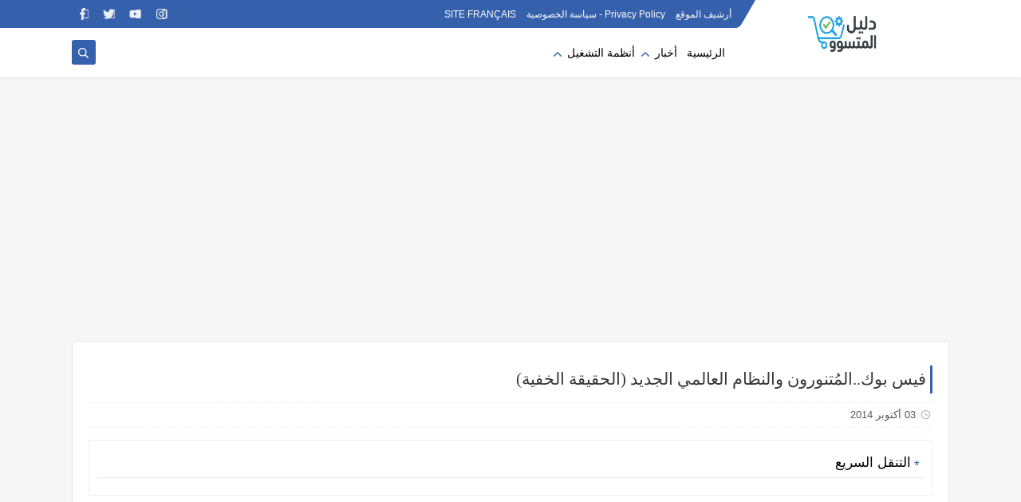

--- FILE ---
content_type: text/html; charset=utf-8
request_url: https://www.google.com/recaptcha/api2/aframe
body_size: 267
content:
<!DOCTYPE HTML><html><head><meta http-equiv="content-type" content="text/html; charset=UTF-8"></head><body><script nonce="WyqlTNm7EdxedzHpiYwk_g">/** Anti-fraud and anti-abuse applications only. See google.com/recaptcha */ try{var clients={'sodar':'https://pagead2.googlesyndication.com/pagead/sodar?'};window.addEventListener("message",function(a){try{if(a.source===window.parent){var b=JSON.parse(a.data);var c=clients[b['id']];if(c){var d=document.createElement('img');d.src=c+b['params']+'&rc='+(localStorage.getItem("rc::a")?sessionStorage.getItem("rc::b"):"");window.document.body.appendChild(d);sessionStorage.setItem("rc::e",parseInt(sessionStorage.getItem("rc::e")||0)+1);localStorage.setItem("rc::h",'1768854579403');}}}catch(b){}});window.parent.postMessage("_grecaptcha_ready", "*");}catch(b){}</script></body></html>